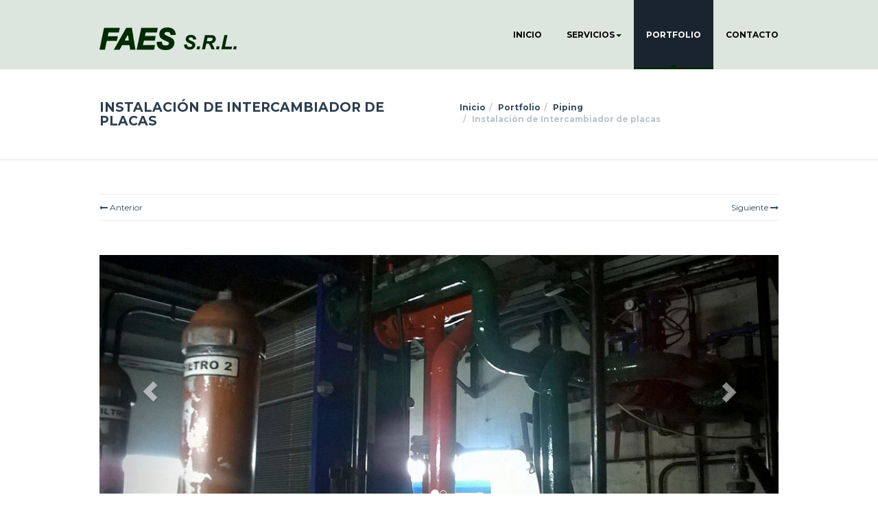

--- FILE ---
content_type: text/html; charset=iso-8859-1
request_url: https://faes-srl.com.ar/portfolio/piping/192-instalacion-de-intercambiador-de-placas.html
body_size: 4642
content:
<!DOCTYPE html>
<html xmlns="https://www.w3.org/1999/xhtml" lang="es" xml:lang="es">
<head>
<meta http-equiv="Content-Type" content="text/html; charset=windows-1252" />
<title>Instalaci&oacute;n de Intercambiador de placas - Piping</title>
<link href="/plantillas/faes/estilos/css.css?1483379366" rel="stylesheet" type="text/css"/>
<link href="https://fonts.googleapis.com/css?family=Open+Sans:400,300,300italic,400italic,600,600italic,700,700italic,800,800italic|Montserrat:400,700|Lato:400,700,900,400italic" rel="stylesheet" type="text/css"/>
<link href="/lib/leaflet/1.5.1/leaflet.css?1569597523" rel="stylesheet" type="text/css"/>
<script src="/plantillas/faes/scripts/js_es.js?1641292279"></script>
<script src="/lib/leaflet/1.5.1/leaflet.js?1569597523"></script>
<!--[if lt IE 9]>
	<script src="/scripts/html5shiv.js"></script>
	<script src="/scripts/respond.min.js"></script>
<![endif]-->
<link rel="shortcut icon" type="image/x-icon" href="https://faes-srl.com.ar/plantillas/faes/favicon.ico" />
<link rel="icon" href="https://faes-srl.com.ar/plantillas/faes/favicon.ico"/>
<link rel="canonical" href="https://faes-srl.com.ar/portfolio/piping/192-instalacion-de-intercambiador-de-placas.html" />
<meta name="description" content="Piping" />
<meta name="keywords" content="Instalaci&oacute;n de Intercambiador de placas" />
<meta name="rating" content="general" />
<meta name="revisit-after" content="60 days" />
<meta property="og:title" content="Instalación de Intercambiador de placas" />
<meta property="og:description" content="Instalaci&amp;oacute;n de intercambiador de placas y ejecuci&amp;oacute;n de ca&amp;ntilde;er&amp;iacute;as para su conexi&amp;oacute;n en central hidr&amp;aacute;ulica." />
<meta property="og:image" content="https://faes-srl.com.ar/imagenes/archivos/proyectos/192_imagen.jpg" />
<meta property="og:image:width" content="1020" />
<meta property="og:image:height" content="400" />
<meta property="og:image:type" content="image/jpeg" />
<meta property="og:url" content="https://faes-srl.com.ar/portfolio/piping/192-instalacion-de-intercambiador-de-placas.html" />
<meta property="og:site_name" content="Faes s.r.l." />
<meta property="og:locale" content="es_AR" />
<link rel="apple-touch-icon" href="/plantillas/faes/favicon.ico">
<link rel="apple-touch-icon" sizes="152x152" href="/plantillas/faes/favicon_152x152xrecortarxagrandar.ico">
<link rel="apple-touch-icon" sizes="180x180" href="/plantillas/faes/favicon_180x180xrecortarxagrandar.ico">
<link rel="apple-touch-icon" sizes="167x167" href="/plantillas/faes/favicon_167x167xrecortarxagrandar.ico">
<meta name="viewport" content="width=device-width, initial-scale=1"><meta name="author" content="www.innovavista.net" />
<meta name="designer" content="www.innovavista.net" />
<meta name="robots" content="index,follow" />
<meta name="ICBM" content="0.0000000, 0.0000000"/>
<meta name="geo.position" content="0.0000000;0.0000000"/>
<meta name="geo.placename" content="Rosario, Santa Fe, Argentina"/>
<meta name="geo.region" content="ar-s"/>
<script>
	var ajaxParametrosSeccion = 'eNoVyUEKgCAQQNG7uBdSI3A8zaQWA-aIuovu3rj87yM4eAm2MMCDatznxYVYBQIjdohRo3ovsAK7A2W81VTHxIKRuOqUJWfuEZ-TMHFf0mTiUOH7AQaQIHc%2C';
</script>
<script async="async" src="https://www.googletagmanager.com/gtag/js?id=UA-82280823-1"></script>
<script>
  window.dataLayer = window.dataLayer || [];
  function gtag(){dataLayer.push(arguments);}
  gtag('js', new Date());
  gtag('config', 'UA-82280823-1');
</script>
<link rel="manifest" href="/manifest.json"/></head>
<body class="portfolio ficha">
<div id="utter-wrapper" class="color-skin-1">
	<header id="header" class="header" data-spy="affix" data-offset-top="10">
		<nav class="navbar navbar-default" role="navigation">
			<div class="container">
				<div class="navbar-header">
					<button type="button" class="navbar-toggle" data-toggle="collapse" data-target=".navbar-ex1-collapse">
					<span class="sr-only">Toggle navigation</span>
					<span class="icon-bar"></span>
					<span class="icon-bar"></span>
					<span class="icon-bar"></span>
					</button>
					<a class="navbar-brand" href="index.html"><img src="/imagenes/archivos/sitios/106_logo.png?random=1445458112" width="200" height="33" alt="Logo de Faes s.r.l." title="Logo de Faes s.r.l." /></a>
				</div>

				<div class="collapse navbar-collapse navbar-ex1-collapse">
					<ul class="nav navbar-nav menuPrincipal nav navbar-nav">
<li class="opcionMenu opcionMenu1 primerOpcionMenu opcionInicio"><a href="/" title="Inicio" >Inicio</a></li>
<li class="opcionMenu opcionMenu2 opcionServicios dropdown"><a href="/servicios.html" title="Servicios" class="dropdown-toggle" data-toggle="dropdown" data-hover="dropdown" >Servicios<b class="caret"></b></a><ul class="dropdown-menu">
<li class="opcionMenu opcionMenu1 primerOpcionMenu opcionEstructuras"><a href="/piping.html" title="Piping" >Piping</a></li>
<li class="opcionMenu opcionMenu2 opcionMecanica"><a href="/estructuras-metalicas.html" title="Estructuras Met&aacute;licas" >Estructuras Met&aacute;licas</a></li>
<li class="opcionMenu opcionMenu3 ultimaOpcionMenu opcionPiping"><a href="/recipientes-y-tanques.html" title="Recipientes y Tanques" >Recipientes y Tanques</a></li>
</ul></li>
<li class="opcionMenu opcionMenu3 active opcionPortfolio"><a href="/portfolio.html" title="Portfolio de Trabajos Realizados" >Portfolio</a></li>
<li class="opcionMenu opcionMenu4 ultimaOpcionMenu opcionContacto"><a href="/contacto.html" title="Formulario y Datos de Contacto" >Contacto</a></li>
</ul>
				</div>
			</div>
		</nav>
	</header>

	<div id="index-1" class="main-wrapper">
		
	<div class="proyecto proyectoActual main-wrapper proyectoActual">	<section class="page-title-wrapper" id="page-title-wrapper">
	<div class="container">
	<div class="row">
	<div class="col-sm-6">
<h4>Instalaci&oacute;n de Intercambiador de placas</h4></div>	<div class="col-xs-6 hidden-xs">
<ul class="breadcrumb pull-right" itemscope="itemscope" itemtype="https://schema.org/BreadcrumbList"><li class="primeraOpcion" itemprop="itemListElement" itemscope="itemscope" itemtype="https://schema.org/ListItem"><a itemscope="itemscope" itemprop="item" itemtype="https://schema.org/Thing" href="/" title="Inicio"><span itemprop="name">Inicio</span></a><meta itemprop="position" content="1" /></li><li itemprop="itemListElement" itemscope="itemscope" itemtype="https://schema.org/ListItem"><a itemscope="itemscope" itemprop="item" itemtype="https://schema.org/Thing" href="/portfolio.html" title="Portfolio de Trabajos Realizados"><span itemprop="name">Portfolio</span></a><meta itemprop="position" content="2" /></li><li itemprop="itemListElement" itemscope="itemscope" itemtype="https://schema.org/ListItem"><a itemscope="itemscope" itemprop="item" itemtype="https://schema.org/Thing" href="/portfolio/piping.html" title="Ver proyectos de &quot;Piping&quot;" class="categoria"><span itemprop="name">Piping</span></a><meta itemprop="position" content="3" /></li><li class="active" itemprop="itemListElement" itemscope="itemscope" itemtype="https://schema.org/ListItem"><span itemscope="itemscope" itemprop="item" itemtype="https://schema.org/Thing"><span itemprop="name">Instalación de Intercambiador de placas</span></span><meta itemprop="position" content="4" /></li></ul></div></div></div></section>	<section class="pad-top-25" id="item-content-wrapper">
	<div class="container">
	<div class="portfolio-navigation pad-25">
	<ul class="portfolio-navigation-list">
	<li>
<a href="/portfolio/piping/191-skid-bombas-neumaticas-y-filtros-canasto.html" class="link-anterior" title="Ver detalles de Skid Bombas Neumáticas y Filtros Canasto"><span class="textoInicial"><i class='fa fa-long-arrow-left'></i></span> Anterior</a></li>	<li>
<a href="/portfolio/piping/187-canerias-drenajes-y-venteos-en-fermentadores.html" class="link-siguiente" title="Ver detalles de Cañerías drenajes y venteos en fermentadores">Siguiente <span class="textoFinal"><i class='fa fa-long-arrow-right'></i></span></a></li></ul></div>	<div class="portfolio-thumb pad-25">
	<div class="carousel slide" id="carousel-example-generic">
	<ol class="carousel-indicators">
	<li class="active" data-target="#carousel-example-generic" data-slide-to="0"></li></ol>	<div class="carousel-inner">
	<div class="item">
<a href="/imagenes/archivos/proyectos/192_imagen.jpg" title="Instalaci&oacute;n de Intercambiador de placas" target="_blank"><img src="/imagenes/archivos/proyectos/192_imagen_1020x400xrecortar.jpg?random=1742461546" width="1020" height="400" alt="Instalaci&oacute;n de Intercambiador de placas" title="Instalaci&oacute;n de Intercambiador de placas" class="img-responsive"  /></a></div>	<div class="item">
<a href="/imagenes/archivos/proyectos/192_listaImagenes-0.jpg" title="Ampliar Imagen" target="_blank"><img src="/imagenes/archivos/proyectos/192_listaImagenes-0_1020x400xrecortar.jpg?random=1745185615" width="1020" height="400" alt="" title="" class="img-responsive"  /></a></div></div>
						<a class="left carousel-control" href="#carousel-example-generic" data-slide="prev"><span class="glyphicon glyphicon-chevron-left"></span></a>
						<a class="right carousel-control" href="#carousel-example-generic" data-slide="next"><span class="glyphicon glyphicon-chevron-right"></span></a>
					</div></div>	<div class="row">
	<div class="col-md-8 pad-25">
	<div class="subpage-title">
<h5>Instalaci&oacute;n de Intercambiador de placas</h5></div><div class="descripcionProyecto">
<p>Instalaci&oacute;n de intercambiador de placas y ejecuci&oacute;n de ca&ntilde;er&iacute;as para su conexi&oacute;n en central hidr&aacute;ulica.</p>
	</div></div>	<div class="col-md-4 pad-25">
	<div class="subpage-title">
	<h5>Detalles</h5></div><ul class="project-details-list"><li class="caracteristica1 caracteristicaImpar caracteristicaPrimera">
	<div class="caracteristica"><h6 class="etiqueta"><span>Año</span></h6>
	<div class="project-terms">
<span class="valor"><strong>2016</strong></span>
</div>
	</div></li><li class="caracteristica2 caracteristicaPar caracteristicaUltima">
	<div class="caracteristica"><h6 class="etiqueta"><span>Localidad</span></h6>
	<div class="project-terms">
<span class="valor"><strong>Pérez</strong></span>
</div>
	</div></li></ul></div></div></div></section>
	</div>
	</div>

	<footer id="footer-1" class="footer">
		<div class="container">
			<div class="row">
				<div class="col-md-3">
					<div class="widget about-us">
						<div class="footer-brand">Faes s.r.l.</div>
						
					</div>
					<div class="widget stay-connedted">
						<div class="subpage-title">
							<h5>Mant&eacute;ngase conectado</h5>
						</div>
						<ul class="social-links">
							<li><a class="facebook" href=""><i class="fa fa-facebook"></i></a></li>
							<li><a class="twitter" href=""><i class="fa fa-linkedin"></i></a></li>
						</ul>
					</div>
				</div>

				<div class="col-md-4">
	<div class="widget">
		<div class="subpage-title">
			<h5>Ubicaci&oacute;n</h5>
		</div>
		<ul class="list-group">
			<li><a href="tel:(0341) 4645961"><i class="fa fa-phone"></i> (0341) 4645961</a></li>
			<li><a href="mailto:contacto@faes-srl.com.ar"><i class="fa fa-envelope"></i> contacto@faes-srl.com.ar</a></li>
			<li><a><i class="fa fa-home"></i> Av. Pellegrini 1164 - PB Oficina 21 - Rosario, Santa Fe, Argentina</a></li>
		</ul>
		
	<div class="mapa google-map" itemscope="itemscope" itemtype="https://schema.org/Map"><div id="lienzoMapa1" class="lienzoMapa" style="width:100%; height:233px;">&nbsp;</div>		<script>
			$(document).ready(function() {
				var opcs = {
					zoom			: 17,
					scrollWheelZoom	: false				};

									opcs.center = [0.0000000,0.0000000];
				
				var mapa = L.map('lienzoMapa1', opcs);

				window.mapa			= mapa;
				window.marcadores	= [];

				
				L.tileLayer('https://{s}.tile.openstreetmap.fr/hot/{z}/{x}/{y}.png', {
					maxZoom: 18,
					attribution: 'Tiles courtesy of <a href="https://openstreetmap.se/" target="_blank">OpenStreetMap Sweden</a> &mdash; Map data &copy; <a href="https://www.openstreetmap.org/copyright">OpenStreetMap</a> contributors'
				}).addTo(mapa);

									var opcIcon = {}
										var marcador = L.marker([0.0000000,0.0000000], opcIcon);
					window.marcadores.push(marcador);
					marcador.addTo(mapa);
				
							});
		</script>
		
	</div>
	</div>
</div>

<div class="col-md-5">
	<div class="widget">
		<div class="subpage-title">
			<h5>Contacto</h5>
		</div>
		
	<div class="formularioContacto">
				<p>Complete el formulario para enviar una consulta.</p>
				<div class="contenedorFormulario">
		<form name="formularioContacto" id="formularioContacto" method="post" onsubmit="envioFormulario(this)" class="form-horizontal">
<input type="hidden" id="formularioContacto_hidden" name="formularioContacto_hidden" value="si" />

<input  type="hidden" id="csrf" name="csrf" value="b37ffb1ce918e77ff59f46766360993ea6135fb3" />
<div class="form-group envuelveObjetoText envuelveObjetoObligatorio tipo-dato-alfanumerico envuelveObjetoFormularioContactoNombre">
<label for="formularioContactoNombre" class="textoFormulario formularioContactoNombre col-sm-3 control-label">Nombre<strong>*</strong></label><div class="col-sm-9" >
<input  type="text" class="form-control input-sm " id="formularioContactoNombre" name="formularioContactoNombre" />
</div>
</div><div class="form-group envuelveObjetoText envuelveObjetoObligatorio tipo-dato-correo envuelveObjetoFormularioContactoCorreo">
<label for="formularioContactoCorreo" class="textoFormulario formularioContactoCorreo col-sm-3 control-label">Correo<strong>*</strong></label><div class="col-sm-9" >
<input  type="text" class="form-control input-sm " id="formularioContactoCorreo" name="formularioContactoCorreo" />
</div>
</div><div class="form-group envuelveObjetoText tipo-dato-alfanumerico envuelveObjetoFormularioContactoTelefono">
<label for="formularioContactoTelefono" class="textoFormulario formularioContactoTelefono col-sm-3 control-label">Tel&eacute;fono</label><div class="col-sm-9" >
<input  type="text" class="form-control input-sm " id="formularioContactoTelefono" name="formularioContactoTelefono" />
</div>
</div><div class="form-group envuelveObjetoText tipo-dato-alfanumerico envuelveObjetoFormularioContactoCiudad">
<label for="formularioContactoCiudad" class="textoFormulario formularioContactoCiudad col-sm-3 control-label">Localidad</label><div class="col-sm-9" >
<input  type="text" class="form-control input-sm " id="formularioContactoCiudad" name="formularioContactoCiudad" />
</div>
</div><div class="form-group envuelveObjetoTextarea envuelveObjetoObligatorio tipo-dato-alfanumerico envuelveObjetoFormularioContactoConsulta">
<label for="formularioContactoConsulta" class="textoFormulario formularioContactoConsulta col-sm-3 control-label">Consulta<strong>*</strong></label><div class="col-sm-9" >
<textarea  id="formularioContactoConsulta" name="formularioContactoConsulta" class="form-control input-sm " rows="3" cols="20"></textarea>
</div>
</div><div class="col-sm-9 col-sm-offset-3 envuelveObjetoCaptcha envuelveObjetoObligatorio tipo-dato-alfanumerico envuelveObjetoCaptcha">
<label for="captcha" class="textoFormulario captcha col-sm-3 control-label">Captcha<strong>*</strong></label><div class="" >
<img src="/captcha.php?cadena=captcha" alt="Captcha" width="200" height="60" /><input  type="text" class="btn btn-primary " id="captcha" name="captcha" /></div>
</div><div class="col-sm-9 col-sm-offset-3 envuelveObjetoSubmit envuelveObjetoObligatorio tipo-dato-alfanumerico envuelveObjetoFormularioContactoBotonEnviar">
<div class="" >
<input  type="submit" id="btnformularioContactoBotonEnviar" name="btnformularioContactoBotonEnviar" value="Enviar" class="btn btn-primary "  onclick="document.formularioContacto.formularioContactoBotonEnviar.value='Enviar'"   />
<input type="hidden" name="formularioContactoBotonEnviar" />
</div>
</div></form>
</div>

	</div>
	</div>
</div>
				

			</div>

		</div>

	</footer>

	<footer id="footer-2" class="footer">
		<div class="container">
			<div class="row">
				<div class="col-xs-12 col-sm-6 footer-info-wrapper">
					<span>Faes s.r.l. &copy; 2026. Todos los derechos reservados.</span>
				</div>
				<div class="col-xs-12 col-sm-6 footer-info-wrapper text-right">
					Desarrollado por <a class="logo-innovavista" target="_blank" href="https://innovavista.net" title="Desarrollo web y sistemas"><img src="/imagenes/innovavista.png" width="86" height="40" alt="Logo de Innovavista.net"/></a>
				</div>
			</div>
		</div>
	</footer>
</div>

</body>
</html>